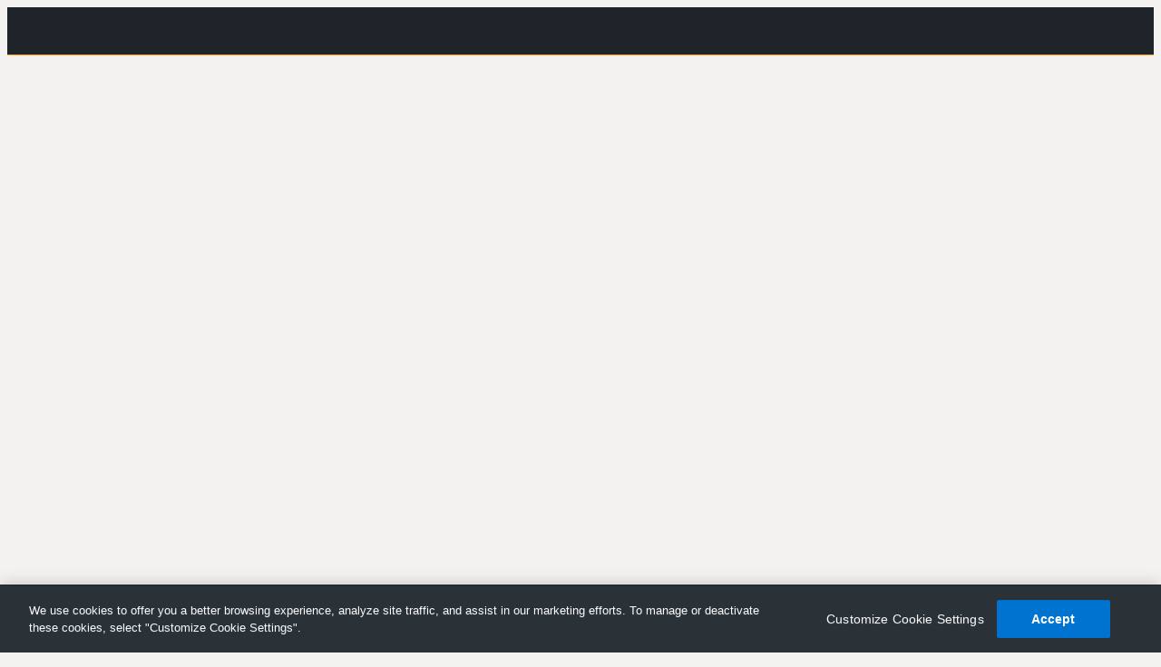

--- FILE ---
content_type: text/html; charset=utf-8
request_url: https://app.screencast.com/lMW5tQ7Q5KGk9
body_size: 14064
content:

<!DOCTYPE html>
<!-- Current User TechSmith Id: 00000000-0000-0000-0000-000000000000 -->
<html lang="en-US">
<head>
   
<meta charset="utf-8" />
<!-- Fixes issues with iPhone device width -->
<meta id="viewport" name="viewport" content="width=device-width, initial-scale=1.0" />
<!-- IOS color tint for URL bar -->
<meta name="theme-color" content="#1F242A" media="(prefers-color-scheme: light)" />
<meta name="theme-color" content="#1F242A" media="(prefers-color-scheme: dark)" />
<meta name="xsrf-token" content="CfDJ8FbXjL-IWG1Il3oYo7AcQTGqDyck6bY6WFi2cvq21KHXPsxkJ1-ECFmWx1pQuhdJHyrL1p5wf7dwW5P1nznLoawYvULBJeG0eOZPFPh0z9fNTFRUTrEz9SnbEQ__0KiqH-ZyeOb2OTVgH-0_A3Pbzy0" />
   <title>III-2-3-Operating Expenses - TechSmith Screencast</title>


   <!-- screencast and everything else -->
   <!-- missing the .svg fallbacks, probably nbd but may add later when we update screencast logo set -->
   <link rel="icon" type="image/png" sizes="96x96" href="/Content/favicon/common/favicon-96x96.png">
   <!-- missing the 48x48, will add later when we update screencast logo set -->
   <link rel="icon" type="image/png" sizes="32x32" href="/Content/favicon/common/favicon-32x32.png">
   <link rel="icon" type="image/png" sizes="16x16" href="/Content/favicon/common/favicon-16x16.png">
   <link rel="shortcut icon" href="/Content/favicon/common/favicon.ico" sizes="any">
   <link rel="apple-touch-icon" sizes="120x120" href="/Content/favicon/common/apple-icon-120x120.png">
   <link rel="apple-touch-icon" sizes="152x152" href="/Content/favicon/common/apple-icon-152x152.png">
   <!-- missing 167x167, will add this later when we update screencast logo set -->
   <link rel="apple-touch-icon" sizes="180x180" href="/Content/favicon/common/apple-icon-180x180.png">
   <!-- missing the 512x512 android-chrome, will add later when we update screencast logo set, fill it into manifest also -->
   <link rel="manifest" href="/Content/favicon/common/manifest.json">

<meta name="theme-color" content="#ffffff">

   
         <meta property="og:url" content="https://app.screencast.com/lMW5tQ7Q5KGk9" />
         <meta property="og:site_name" content="TechSmith Screencast" />
         <meta property="og:title" content="III-2-3-Operating Expenses" />
         <meta property="og:description" content="World&#x27;s leading screen capture &#x2B; recorder from Snagit &#x2B; Screencast by Techsmith. Capture, edit and share professional-quality content seamlessly." />
         <meta property="og:type" content="Video" />
         <meta property="og:image" content="https://app.screencast.com/lMW5tQ7Q5KGk9/thumbnail" />
         <meta property="og:image:height" content="724" />
         <meta property="og:image:width" content="1008" />
         <meta name="twitter:card" content="player" />
         <meta name="twitter:image" content="https://app.screencast.com/lMW5tQ7Q5KGk9/thumbnail" />
         <meta property="og:video" content="https://cdn.screencast.com/uploads/g000302bNjESOhfZNIGHC77ejLh14/III-2-3-Operating%20Expenses.mp4?sv=2022-11-02&amp;st=2026-01-20T04%3A30%3A04Z&amp;se=2026-01-21T04%3A30%3A04Z&amp;sr=b&amp;sp=r&amp;sig=43AD6tIP9qGvntry2PZipPupijgsDe7uXy6PXtzDXoY%3D" />
         <meta property="og:video:type" content="video/mp4" />
         <meta property="og:video:height" content="724" />
         <meta property="og:video:width" content="1008" />
         <meta name="twitter:player" content="https://app.screencast.com/lMW5tQ7Q5KGk9/e" />
         <meta name="twitter:player:width" content="1008" />
         <meta name="twitter:player:height" content="724" />
         <meta name="twitter:player:stream" content="https://cdn.screencast.com/uploads/g000302bNjESOhfZNIGHC77ejLh14/III-2-3-Operating%20Expenses.mp4?sv=2022-11-02&amp;st=2026-01-20T04%3A30%3A04Z&amp;se=2026-01-21T04%3A30%3A04Z&amp;sr=b&amp;sp=r&amp;sig=43AD6tIP9qGvntry2PZipPupijgsDe7uXy6PXtzDXoY%3D" />
         <meta name="twitter:player:stream:content_type" content="video/mp4" />
         <meta name="slack-app-id" content="A03PMGRSH7X" />
        <link rel="alternate" type="application/json+oembed" href="https://app.screencast.com/api/v1/oembed/.json?url=https%3a%2f%2fapp.screencast.com%2flMW5tQ7Q5KGk9" title="III-2-3-Operating Expenses oEmbed Profile" />
        <link rel="alternate" type="text/xml+oembed" href="https://app.screencast.com/api/v1/oembed/.xml?url=https%3a%2f%2fapp.screencast.com%2flMW5tQ7Q5KGk9" title="III-2-3-Operating Expenses oEmbed Profile" />

   
   
         <link href="https://cdn.cloud.techsmith.com/presentwebclient/0/latest/pwc-main.css" rel="stylesheet" />


<style>    
   @view-transition {
      navigation: auto;
   }
</style>    


   
   <link href="/dist/react.3e0a6927.css" rel="stylesheet" />
   <style>
      .app-container-placeholder {
         background-color: rgb(21, 25, 28);
      }
      @media (prefers-color-scheme: light) {
         .app-container-placeholder {
            background-color: rgb(243, 242, 241);
         }
      }
   </style>

   
   
   
   
   <script>
      var _performanceApiSupported = window.performance && window.performance.mark && window.performance.measure && window.performance.getEntriesByType;
      if (_performanceApiSupported) {
         window.performance.mark('smart_player_loaded');
      }
   </script>

         <script src="https://cdn.cloud.techsmith.com/presentwebclient/0/latest/pwc-main.js" defer></script>

   
       <!-- Google Tag Manager -->
    <script>
        (function (w, d, s, l, i) {
            var envFilterQueryString = '';
            envFilterQueryString = envFilterQueryString.replace(/&amp;/g, '&');
            w[l] = w[l] || []; w[l].push({
                'gtm.start':
                    new Date().getTime(), event: 'gtm.js'
            }); var f = d.getElementsByTagName(s)[0],
                j = d.createElement(s), dl = l != 'dataLayer' ? '&l=' + l : ''; j.async = true; j.src =
                    'https://ssgtm.techsmith.com/gtm.js?id=' + i + dl + envFilterQueryString; f.parentNode.insertBefore(j, f);
        })(window, document, 'script', 'dataLayer', 'GTM-MWG2M7');</script>
    <!-- End Google Tag Manager -->


   
   
</head>

<body class="t-present-body ">
   <div class="present-app-container" data-ng-app="presentmodule">
      <div id="main-container" class="main-container no-header " >
         



   <!-- Google Tag Manager (noscript) -->
   <noscript>
      <iframe src="https://ssgtm.techsmith.com/ns.html?id=GTM-MWG2M7"
              height="0" width="0" style="display:none;visibility:hidden"></iframe>
   </noscript>
   <!-- End Google Tag Manager (noscript) -->
<div id="root" style="height: 100%">
   <div class="" style="display: flex; flex-direction: column; flex: 1 1 0%; height: 100vh; background-color: rgb(243, 242, 241);">
      <div style="height: 3.25rem; border-bottom: 1px #EF8200 solid; background-color: rgb(31, 36, 42);"></div>
      <div></div>
   </div>
</div>





      </div>
      
   </div>
   
   <link rel="preconnect" href="https://fonts.googleapis.com">
<link rel="preconnect" href="https://fonts.gstatic.com" crossorigin>
<link href="https://fonts.googleapis.com/css2?family=Figtree:ital,wght@0,300..900;1,300..900&display=swap" rel="stylesheet">


   
   

<script>
   window.connector = window.connector || {};
   window.connector.featureSwitches = window.connector.featureSwitches || {};
   window.connector.viewersCanCopyMedia = false;
   window.connector.viewersCanShareMedia = true;
   window.connector.isYouTubeEnabled = false;
</script>


   
   
<script type="text/javascript">
   // We need the polyfill since IE11 does not support CustomEvent correctly
   // https://developer.mozilla.org/en-US/docs/Web/API/CustomEvent/CustomEvent
   (function () {

      if (typeof window.CustomEvent === "function") return false;

      function CustomEvent(event, params) {
         params = params || { bubbles: false, cancelable: false, detail: undefined };
         var evt = document.createEvent('CustomEvent');
         evt.initCustomEvent(event, params.bubbles, params.cancelable, params.detail);
         return evt;
      }

      CustomEvent.prototype = window.Event.prototype;

      window.CustomEvent = CustomEvent;
   })();
</script>
<script src="/dist/resources.285891b5.js"></script><script type="text/javascript">
   window.moment && window.moment.locale('iv');
</script>
   <script>
   (function (w) {
      if (!w.platform) {
         w.document.write(unescape("%3Cscript src='/Scripts/vendor_cdn_local/platform-1.3.6.min.js' defer type='text/javascript'%3E%3C/script%3E"));
      }

      w.launchInSafari = function (protocolUri) {
         // We are using an iframe to prevent Safari alert when trying to open the custom url when the recorder is not installed.
         var iframe = w.document.createElement('<iframe src="' + protocolUri + '"></iframe>');
         iframe.css({
            display: 'none'
         });
         var body = w.document.find('body').eq(0);
         body.append(iframe);
      };

      w.launchInFirefox = function (protocolUri) {
         //Special firefox work around to try and match the user experience of the other browsers
         var firefoxWindow = w.open(protocolUri);
         setTimeout(function () {
            firefoxWindow.close();
         }, 1000);
      };

      w.launchCustomProtocolUri = function (protocolUri) {
         var browserName = platform.name;
         if (browserName === 'Firefox') {
            w.launchInFirefox(protocolUri);
         } else if (browserName === 'Safari') {
            w.launchInSafari(protocolUri);
         } else {
            w.location.href = protocolUri;
         }
      };
   }(window));
</script>

   <script>
      (function(w) {
         w.getPwcConfig = function() {
            return Object.freeze('{\u0022LoggedInUserIsContentOwner\u0022:false,\u0022LoggedInUserIsMediaTeamEditor\u0022:false,\u0022Media\u0022:{\u0022IsDeleted\u0022:false,\u0022DeletedOn\u0022:null,\u0022DeletedBy\u0022:null,\u0022OwnerLibrary\u0022:{\u0022User\u0022:{\u0022TechSmithId\u0022:\u00220e77cc2e-9397-4145-8478-ccd8304be600\u0022,\u0022DisplayName\u0022:\u0022HendersonCapital\u0022,\u0022FirstAccess\u0022:\u00222025-03-12T21:32:16.1989208Z\u0022,\u0022LastAccess\u0022:\u00222025-03-12T21:32:16.1989208Z\u0022},\u0022LibraryType\u0022:\u0022Personal\u0022,\u0022UserForExternalServiceCalls\u0022:\u00220e77cc2e-9397-4145-8478-ccd8304be600\u0022},\u0022MediaId\u0022:\u0022g000302bNjESOhfZNIGHC77ejLh14\u0022,\u0022OriginalStorageFileId\u0022:\u0022g000302bNjESOhfZNIGHC77ejLh14\u0022,\u0022MediaUrn\u0022:\u0022urn:tsc:g000302bNjESOhfZNIGHC77ejLh14\u0022,\u0022OriginatorId\u0022:\u00220e77cc2e-9397-4145-8478-ccd8304be600\u0022,\u0022ParentFolder\u0022:{\u0022Hash\u0022:\u0022IANEvnswqVsMq\u0022,\u0022Name\u0022:\u0022Default (From Classic)\u0022},\u0022QuizId\u0022:null,\u0022UploadDateTime\u0022:\u00222022-12-16T09:54:37Z\u0022,\u0022SharedDateTime\u0022:\u00222021-11-22T14:32:57Z\u0022,\u0022RecordedDateTime\u0022:null,\u0022AddedToGroupDateTime\u0022:null,\u0022ThumbnailUrl\u0022:\u0022https://cdn.screencast.com/uploads/g000302bNjESOhfZNIGHC77ejLh14/thumbnail.jpg?sv=2022-11-02\\u0026st=2026-01-20T04%3A30%3A04Z\\u0026se=2026-01-21T04%3A30%3A04Z\\u0026sr=b\\u0026sp=r\\u0026sig=Ny0mYFBvn0RmWsULFqF3yAFcYOe7q8qhUokDz3DlaOg%3D\u0022,\u0022ContentUrl\u0022:\u0022https://cdn.screencast.com/uploads/g000302bNjESOhfZNIGHC77ejLh14/III-2-3-Operating%20Expenses.mp4?sv=2022-11-02\\u0026st=2026-01-20T04%3A30%3A04Z\\u0026se=2026-01-21T04%3A30%3A04Z\\u0026sr=b\\u0026sp=r\\u0026sig=43AD6tIP9qGvntry2PZipPupijgsDe7uXy6PXtzDXoY%3D\u0022,\u0022SourceUrl\u0022:\u0022https://tscscreencastliveeast.blob.core.windows.net/uploads/g000302bNjESOhfZNIGHC77ejLh14/III-2-3-Operating%20Expenses.mp4?sv=2022-11-02\\u0026st=2026-01-20T04%3A30%3A04Z\\u0026se=2026-01-21T04%3A30%3A04Z\\u0026sr=b\\u0026sp=r\\u0026sig=43AD6tIP9qGvntry2PZipPupijgsDe7uXy6PXtzDXoY%3D\u0022,\u0022ContentType\u0022:\u0022Video\u0022,\u0022IsDownloadable\u0022:true,\u0022DownloadEnabled\u0022:false,\u0022AllowViewerToFastForwardVideo\u0022:true,\u0022DownloadUrl\u0022:\u0022https://app.screencast.com/api/v4/media/lMW5tQ7Q5KGk9/download\u0022,\u0022WasCopied\u0022:false,\u0022Title\u0022:\u0022III-2-3-Operating Expenses\u0022,\u0022IsReady\u0022:true,\u0022IsVideo\u0022:true,\u0022IsImage\u0022:false,\u0022IsDecorated\u0022:false,\u0022IsQuizEditingSupported\u0022:true,\u0022Url\u0022:\u0022https://app.screencast.com/lMW5tQ7Q5KGk9\u0022,\u0022PosterId\u0022:\u0022\u0022,\u0022PosterUrl\u0022:\u0022https://cdn.screencast.com/uploads/g000302bNjESOhfZNIGHC77ejLh14/poster.jpg?sv=2022-11-02\\u0026st=2026-01-20T04%3A30%3A04Z\\u0026se=2026-01-21T04%3A30%3A04Z\\u0026sr=b\\u0026sp=r\\u0026sig=Z2ovu2DSLdUc7oNv4KbTN%2BC558i6maiLDcuXtNpW%2FxA%3D\u0022,\u0022SpriteId\u0022:\u0022\u0022,\u0022SpriteUrl\u0022:\u0022\u0022,\u0022XmpId\u0022:\u0022\u0022,\u0022XmpUrl\u0022:\u0022\u0022,\u0022IsEncoding\u0022:false,\u0022EncodingProgress\u0022:null,\u0022IsEncodeJobCancellable\u0022:false,\u0022HasEncodingError\u0022:false,\u0022XmpUrn\u0022:\u0022urn:tsc:\u0022,\u0022Privacy\u0022:\u0022Public\u0022,\u0022Hash\u0022:\u0022lMW5tQ7Q5KGk9\u0022,\u0022ViewCount\u0022:7,\u0022Author\u0022:\u0022HendersonCapital\u0022,\u0022Description\u0022:\u0022\u0022,\u0022Duration\u0022:\u002200:03:52\u0022,\u0022SizeInBytes\u0022:8177158,\u0022Width\u0022:1008,\u0022Height\u0022:724,\u0022Rotate\u0022:0,\u0022FlipXAxis\u0022:false,\u0022YouTubeUrl\u0022:null,\u0022YouTubeAuthor\u0022:null,\u0022IsYouTube\u0022:false,\u0022ProjectPublishState\u0022:null,\u0022GroupHashes\u0022:[\u0022g000300UZcHDFhDkgLWRC95UKa66e\u0022],\u0022CaptioningAssignedToTechSmithId\u0022:null,\u0022CaptioningAssignedToEmail\u0022:null,\u0022CaptioningState\u0022:\u0022None\u0022,\u0022CaptioningType\u0022:\u0022Automatic\u0022,\u0022AudioDescriptionId\u0022:\u0022\u0022,\u0022AudioDescriptionUrl\u0022:\u0022\u0022,\u0022HasPublishedCaptions\u0022:false,\u0022HasAccessPhrase\u0022:false,\u0022HlsTokenInjectionProxyContentUrl\u0022:\u0022\u0022,\u0022PreviewThumbnailsUri\u0022:\u0022\u0022,\u0022PreviewThumbnailsInterval\u0022:-1,\u0022PreviewThumbnailsMaxColumns\u0022:-1,\u0022PreviewThumbnailsTechSmithFileId\u0022:\u0022\u0022,\u0022PreviewThumbnailsThumbHeight\u0022:-1,\u0022PreviewThumbnailsThumbWidth\u0022:-1,\u0022CreationProduct\u0022:\u0022SCREENCAST\u0022,\u0022CreationProductVersion\u0022:\u00220.0\u0022,\u0022CreationPlatform\u0022:\u0022WINDOWS\u0022,\u0022ExcludeFromQuota\u0022:true,\u0022Chapters\u0022:null,\u0022TeamId\u0022:null},\u0022Folder\u0022:{\u0022ParentFolder\u0022:null,\u0022SubFolders\u0022:[],\u0022Hash\u0022:null,\u0022Name\u0022:null},\u0022WatchPageParameters\u0022:{\u0022MaxDescriptionLength\u0022:5000,\u0022MaxTitleLength\u0022:250,\u0022MaxConversationTitleLength\u0022:100},\u0022ThemeName\u0022:\u0022Dawn\u0022,\u0022ReferringGroup\u0022:null,\u0022DisableProductBanner\u0022:false,\u0022UserPermissions\u0022:[\u0022ContentCreation\u0022],\u0022EnvironmentData\u0022:{\u0022Environment\u0022:\u0022live\u0022,\u0022Tenant\u0022:\u0022sclive\u0022,\u0022TenantDisplayName\u0022:\u0022sclive\u0022,\u0022TscNotificationEndPointUrl\u0022:\u0022/gateway/notification/\u0022,\u0022VideoReviewApiUrl\u0022:null,\u0022PresentationRootUrl\u0022:\u0022https://app.screencast.com\u0022,\u0022SignInUrl\u0022:\u0022/present/RedirectAfterSignin?url=https%3A%2F%2Fapp.screencast.com%3A443%2FlMW5tQ7Q5KGk9\u0022,\u0022SignOutUrl\u0022:\u0022/account/signout\u0022,\u0022ResultsRootUrl\u0022:\u0022https://results.techsmith.com/\u0022,\u0022QuizzingServiceUrl\u0022:\u0022https://quiz.cloud.techsmith.com/\u0022,\u0022MyAccountUrl\u0022:\u0022https://manage.techsmith.com/\u0022,\u0022SiteLogoImageUrl\u0022:\u0022\u0022,\u0022SiteLogoLinkUrl\u0022:\u0022/myprofile\u0022,\u0022CustomSiteLogoUrl\u0022:null,\u0022IsRunningLocally\u0022:false,\u0022ApplicationInsightsId\u0022:\u002298aa52fc-51ea-4940-9be2-90d547df1ee6\u0022,\u0022GoogleAnalyticsId\u0022:\u0022UA-2104241-8\u0022,\u0022GoogleAnalyticsDomain\u0022:\u0022app.screencast.com\u0022,\u0022CustomerServiceMessage\u0022:\u0022\u0022,\u0022CustomerLinkLabel\u0022:null,\u0022CustomerLink\u0022:null,\u0022TranslationResourceUrl\u0022:\u0022https://cdn.cloud.techsmith.com/presentwebclient/0/latest/en-US.json\u0022,\u0022CdnUrl\u0022:\u0022https://cdn.cloud.techsmith.com/presentwebclient/0/latest/\u0022,\u0022RelayServerRootUrl\u0022:\u0022\u0022,\u0022ProfileApiUrl\u0022:\u0022/gateway/profile/\u0022,\u0022QuizzingServiceCreateInstanceUrl\u0022:\u0022/gateway/quiz/v/1/quiz/instance\u0022,\u0022KnowmiaProPurchaseLinkUrl\u0022:\u0022https://www.techsmith.com/store/knowmia?utm_source=product\\u0026utm_medium=knowmia\\u0026utm_campaign=knowmia\\u0026utm_content=buybtn-nav\u0022,\u0022ScreencastProPurchaseLinkUrl\u0022:\u0022https://www.techsmith.com/redirect.asp?target=upgradeToPro\\u0026ver=2.*.*\\u0026lang=enu\\u0026os=na\\u0026product=screencast\u0022,\u0022ChangeEmailSupportUrl\u0022:\u0022https://support.techsmith.com/hc/en-us/articles/16903203290637-Change-My-TechSmith-Email-Address\u0022},\u0022UserSettings\u0022:{\u0022CustomSiteLogoUrl\u0022:null,\u0022EnableProductBanner\u0022:true,\u0022EnableUserAutoCaptions\u0022:true,\u0022EnableNewUploadConversations\u0022:true},\u0022FeatureSwitches\u0022:{\u0022DisableClassicRecorder\u0022:false,\u0022EnableThirdPartyCaptionGeneration\u0022:false,\u0022DisableEmailNotifications\u0022:false,\u0022HideEnterprisePrivacyOptions\u0022:true,\u0022DisableChangeOwner\u0022:true,\u0022DisableMobileConnect\u0022:true,\u0022DisableTransferForMobileConnect\u0022:true,\u0022DisableActivityPage\u0022:true,\u0022HideAccountWidgetMyAccountLink\u0022:false,\u0022DisableSearch\u0022:false,\u0022DisableContactAdministratorFooterLink\u0022:true,\u0022AllowPublicAsDefaultPrivacy\u0022:true,\u0022UseEntitlementAuthorization\u0022:false,\u0022DisableCaptioningAssigneeOption\u0022:true,\u0022LoadGoogleTagManager\u0022:true,\u0022ForceADACompliantCaptionStyle\u0022:true,\u0022DisableSmartPlayerAccessToken\u0022:true,\u0022EnableTeams\u0022:true,\u0022RecycleBin\u0022:true,\u0022EnableMediaAccessPhrase\u0022:true,\u0022DisableFolderShareOption\u0022:true,\u0022DisableAutomaticTranscription\u0022:false,\u0022DisableMediaEditing\u0022:true,\u0022IsScreencast\u0022:true,\u0022EnableScreencastProEntitlement\u0022:true,\u0022UseSingleConversation\u0022:true,\u0022DisableCopy\u0022:true,\u0022DisableCapture\u0022:true,\u0022EnableReactions\u0022:true,\u0022DisableInternalUserCollectionManagement\u0022:true,\u0022EnableInAppNotifications\u0022:true,\u0022EnableAutoCaptionVideo\u0022:true,\u0022EnableAIMediaSummary\u0022:true},\u0022User\u0022:{\u0022TechSmithId\u0022:\u002200000000-0000-0000-0000-000000000000\u0022,\u0022IsSignedIn\u0022:false,\u0022DisplayName\u0022:\u0022\u0022,\u0022EmailAddress\u0022:\u0022\u0022,\u0022AvatarImageUrl\u0022:null,\u0022Entitlements\u0022:[]},\u0022HeadInfo\u0022:{\u0022MetaTags\u0022:[{\u0022Name\u0022:\u0022og:url\u0022,\u0022Content\u0022:\u0022https://app.screencast.com/lMW5tQ7Q5KGk9\u0022},{\u0022Name\u0022:\u0022og:site_name\u0022,\u0022Content\u0022:\u0022TechSmith Screencast\u0022},{\u0022Name\u0022:\u0022og:title\u0022,\u0022Content\u0022:\u0022III-2-3-Operating Expenses\u0022},{\u0022Name\u0022:\u0022og:description\u0022,\u0022Content\u0022:\u0022World\\u0027s leading screen capture \u002B recorder from Snagit \u002B Screencast by Techsmith. Capture, edit and share professional-quality content seamlessly.\u0022},{\u0022Name\u0022:\u0022og:type\u0022,\u0022Content\u0022:\u0022Video\u0022},{\u0022Name\u0022:\u0022og:image\u0022,\u0022Content\u0022:\u0022https://app.screencast.com/lMW5tQ7Q5KGk9/thumbnail\u0022},{\u0022Name\u0022:\u0022og:image:height\u0022,\u0022Content\u0022:\u0022724\u0022},{\u0022Name\u0022:\u0022og:image:width\u0022,\u0022Content\u0022:\u00221008\u0022},{\u0022Name\u0022:\u0022twitter:card\u0022,\u0022Content\u0022:\u0022player\u0022},{\u0022Name\u0022:\u0022twitter:image\u0022,\u0022Content\u0022:\u0022https://app.screencast.com/lMW5tQ7Q5KGk9/thumbnail\u0022},{\u0022Name\u0022:\u0022og:video\u0022,\u0022Content\u0022:\u0022https://cdn.screencast.com/uploads/g000302bNjESOhfZNIGHC77ejLh14/III-2-3-Operating%20Expenses.mp4?sv=2022-11-02\\u0026st=2026-01-20T04%3A30%3A04Z\\u0026se=2026-01-21T04%3A30%3A04Z\\u0026sr=b\\u0026sp=r\\u0026sig=43AD6tIP9qGvntry2PZipPupijgsDe7uXy6PXtzDXoY%3D\u0022},{\u0022Name\u0022:\u0022og:video:type\u0022,\u0022Content\u0022:\u0022video/mp4\u0022},{\u0022Name\u0022:\u0022og:video:height\u0022,\u0022Content\u0022:\u0022724\u0022},{\u0022Name\u0022:\u0022og:video:width\u0022,\u0022Content\u0022:\u00221008\u0022},{\u0022Name\u0022:\u0022twitter:player\u0022,\u0022Content\u0022:\u0022https://app.screencast.com/lMW5tQ7Q5KGk9/e\u0022},{\u0022Name\u0022:\u0022twitter:player:width\u0022,\u0022Content\u0022:\u00221008\u0022},{\u0022Name\u0022:\u0022twitter:player:height\u0022,\u0022Content\u0022:\u0022724\u0022},{\u0022Name\u0022:\u0022twitter:player:stream\u0022,\u0022Content\u0022:\u0022https://cdn.screencast.com/uploads/g000302bNjESOhfZNIGHC77ejLh14/III-2-3-Operating%20Expenses.mp4?sv=2022-11-02\\u0026st=2026-01-20T04%3A30%3A04Z\\u0026se=2026-01-21T04%3A30%3A04Z\\u0026sr=b\\u0026sp=r\\u0026sig=43AD6tIP9qGvntry2PZipPupijgsDe7uXy6PXtzDXoY%3D\u0022},{\u0022Name\u0022:\u0022twitter:player:stream:content_type\u0022,\u0022Content\u0022:\u0022video/mp4\u0022},{\u0022Name\u0022:\u0022slack-app-id\u0022,\u0022Content\u0022:\u0022A03PMGRSH7X\u0022}],\u0022Links\u0022:[{\u0022Key\u0022:\u0022application/json\u002Boembed\u0022,\u0022Value\u0022:\u0022https://app.screencast.com/api/v1/oembed/.json?url=https%3a%2f%2fapp.screencast.com%2flMW5tQ7Q5KGk9\u0022},{\u0022Key\u0022:\u0022text/xml\u002Boembed\u0022,\u0022Value\u0022:\u0022https://app.screencast.com/api/v1/oembed/.xml?url=https%3a%2f%2fapp.screencast.com%2flMW5tQ7Q5KGk9\u0022}]},\u0022ShowEntitlementOptions\u0022:false,\u0022SmartPlayerCdnUrl\u0022:\u0022https://cdn.cloud.techsmith.com/smartplayer/5/latest/\u0022,\u0022TenantSuffix\u0022:\u0022sclive\u0022,\u0022IsDebuggingEnabled\u0022:false,\u0022PresentationUrlRoot\u0022:\u0022https://app.screencast.com\u0022,\u0022RelayServerRootUrl\u0022:\u0022\u0022,\u0022GoogleAnalyticsKey\u0022:\u0022UA-2104241-8\u0022,\u0022GoogleAnalyticsDomainName\u0022:\u0022app.screencast.com\u0022,\u0022GoogleTagManagerContainerId\u0022:\u0022GTM-MWG2M7\u0022,\u0022GoogleTagManagerEnvFilterQueryString\u0022:\u0022\u0022,\u0022FacebookAppId\u0022:\u00221.39453E\u002B14\u0022,\u0022ActiveEnvironment\u0022:\u0022sclive\u0022,\u0022InstanceDescription\u0022:\u0022sclive\u0022,\u0022InstanceLogo\u0022:\u0022\u0022,\u0022SidebarLogoLinkUrl\u0022:\u0022https://www.techsmith.com/knowmia-education.html?utm_source=product\\u0026utm_medium=knowmia\\u0026utm_campaign=knowmia\\u0026utm_content=navpane\u0022,\u0022IsYouTubeEnabled\u0022:false,\u0022ViewersCanCopyMedia\u0022:false,\u0022ViewersCanDownloadMedia\u0022:false,\u0022ViewersCanShareMedia\u0022:true,\u0022OrganizationName\u0022:\u0022your organization\u0022,\u0022ApplicationFullName\u0022:\u0022TechSmith Screencast\u0022,\u0022ApplicationShortName\u0022:\u0022Screencast\u0022,\u0022ApplicationDescription\u0022:\u0022World\\u0027s leading screen capture \u002B recorder from Snagit \u002B Screencast by Techsmith. Capture, edit and share professional-quality content seamlessly.\u0022,\u0022ApplicationFullLogo\u0022:\u0022\\u003csvg class=\\u0022logo\\u0022 viewBox=\\u00220 0 275 26\\u0022 fill=\\u0022none\\u0022 xmlns=\\u0022http://www.w3.org/2000/svg\\u0022\\u003e\\u003ctitle\\u003eTechSmith Screencast\\u0026reg;\\u003c/title\\u003e\\u003cpath d=\\u0022M270.692 3.1728C271.043 3.17451 271.391 3.24593 271.716 3.38295C272.04 3.51996 272.333 3.71984 272.58 3.97105C272.826 4.22226 273.02 4.5198 273.151 4.84649C273.282 5.17318 273.346 5.52253 273.341 5.87437C273.346 6.22616 273.282 6.57546 273.151 6.90208C273.02 7.22871 272.826 7.5262 272.579 7.77738C272.333 8.02856 272.039 8.22845 271.715 8.36551C271.391 8.50257 271.043 8.57409 270.692 8.57593C269.233 8.57593 268.064 7.37648 268.064 5.87437C268.064 4.37226 269.233 3.1728 270.692 3.1728ZM270.692 8.07218C271.883 8.07218 272.797 7.10937 272.797 5.87437C272.797 4.63937 271.883 3.67554 270.687 3.67554C269.492 3.67554 268.6 4.63835 268.6 5.87437C268.6 7.11038 269.514 8.07218 270.692 8.07218ZM269.82 4.49819H270.872C270.991 4.49671 271.108 4.51968 271.217 4.56567C271.327 4.61166 271.425 4.67967 271.507 4.76546C271.588 4.85125 271.652 4.95297 271.692 5.06426C271.733 5.17555 271.75 5.29402 271.743 5.41226C271.736 5.55909 271.684 5.7003 271.595 5.81688C271.505 5.93346 271.382 6.01981 271.242 6.06429V6.12929C271.28 6.1739 271.312 6.22302 271.338 6.27554L271.869 7.24241H271.294L270.778 6.22679H270.328V7.24241H269.82V4.49819ZM270.767 5.81851C271.038 5.81851 271.214 5.6428 271.214 5.3503C271.22 5.29013 271.213 5.22932 271.192 5.17233C271.172 5.11533 271.139 5.06357 271.096 5.02085C271.054 4.97812 271.002 4.94549 270.945 4.92535C270.888 4.90522 270.827 4.89807 270.767 4.90444H270.328V5.81851H270.767Z\\u0022/\\u003e\\u003cpath d=\\u0022M37.5781 4.26562H30.1641V3.14843H46.0078V4.26562H38.7969V22.8516H37.5781V4.26562Z\\u0022/\\u003e\\u003cpath d=\\u0022M49.6539 8.46624C53.4798 8.46624 55.3932 11.4766 55.3932 14.8809C55.387 15.1349 55.368 15.3885 55.3363 15.6406H44.0558C44.0558 19.7204 46.8122 22.0553 50.0754 22.0553C51.7024 22.0435 53.2633 21.4094 54.4375 20.283L55.0845 21.2672C55.0845 21.2672 53.1172 23.208 50.0754 23.208C46.1094 23.208 42.8177 20.3389 42.8177 15.8661C42.8177 11.1109 46.0525 8.46624 49.6539 8.46624ZM54.1552 14.5234C54.014 11.0916 51.9604 9.54687 49.6255 9.54687C47.0377 9.54687 44.6489 11.2348 44.1411 14.5234H54.1552Z\\u0022/\\u003e\\u003cpath d=\\u0022M63.4948 8.43679C66.8464 8.43679 68.5303 10.4345 68.5303 10.4345L67.7991 11.3912C66.6588 10.2456 65.1112 9.59811 63.4948 9.59054C60.2032 9.59054 57.4742 12.0382 57.4742 15.8366C57.4742 19.5782 60.2032 22.0258 63.4948 22.0258C66.5895 22.0258 68.1931 19.9946 68.1931 19.9946L68.8116 20.9798C68.8116 20.9798 66.9835 23.1735 63.4948 23.1735C59.5278 23.1735 56.2372 20.3044 56.2372 15.8316C56.2372 11.3587 59.5847 8.43679 63.4948 8.43679Z\\u0022/\\u003e\\u003cpath d=\\u0022M70.5859 3.14843H71.7031V11.2348C71.7035 11.6229 71.6654 12.0101 71.5894 12.3906H71.6463C72.1297 11.0703 74.1203 8.41444 77.675 8.41444C81.3719 8.41444 82.3672 10.5859 82.3672 13.913V22.8505H81.1484V14.3559C81.1484 11.9082 80.8366 9.60069 77.6598 9.60069C74.9938 9.60069 72.6395 11.4573 71.9296 14.0745C71.7658 14.6984 71.6896 15.3421 71.7031 15.9869V22.8516H70.5859V3.14843Z\\u0022/\\u003e\\u003cpath d=\\u0022M84.8474 19.8047C84.8474 19.8047 86.8451 21.9994 90.1083 21.9994C92.556 21.9994 94.4968 20.476 94.4968 18.1167C94.4968 12.5186 84.4259 14.0664 84.4259 7.9046C84.4259 5.28835 86.7618 2.81226 90.3338 2.81226C93.5411 2.81226 95.3408 4.64038 95.3408 4.64038L94.6664 5.68038C94.6664 5.68038 92.9785 3.99241 90.3612 3.99241C87.4362 3.99241 85.6894 5.96171 85.6894 7.87413C85.6894 13.0792 95.7613 11.4755 95.7613 18.0588C95.7613 20.9026 93.5665 23.1786 90.0504 23.1786C86.1677 23.1786 84.0298 20.7309 84.0298 20.7309L84.8474 19.8047Z\\u0022/\\u003e\\u003cpath d=\\u0022M97.7031 8.83593H98.8203V11.2501L98.7188 12.3906H98.7746C99.4784 10.2944 101.982 8.43679 104.177 8.43679C108.211 8.43679 108.621 12.2891 108.621 12.2891H108.796C109.582 10.3228 111.717 8.46827 114.133 8.46827C117.757 8.46827 118.824 10.6011 118.824 13.9466V22.8515H117.605V14.3558C117.605 11.7152 117.072 9.54483 114.094 9.54483C111.758 9.54483 109.77 11.6269 109.152 13.8206C108.951 14.5247 108.856 15.2548 108.871 15.9869V22.8515H107.652V14.3558C107.652 11.9356 107.312 9.54483 104.199 9.54483C101.678 9.54483 99.6958 11.7386 99.0448 14.0745C98.8817 14.6985 98.8061 15.3421 98.8203 15.9869V22.8515H97.7031V8.83593Z\\u0022/\\u003e\\u003cpath d=\\u0022M121.266 3.14843H122.688V5.17968H121.266V3.14843ZM121.469 8.83593H122.586V22.8516H121.469V8.83593Z\\u0022/\\u003e\\u003cpath d=\\u0022M125.836 9.85155H124.008V8.83593H125.836V4.87499H126.953V8.83593H130.711V9.85155H127.055V17.5886C127.055 21.3017 129.259 21.7801 130.374 21.7801C130.589 21.7828 130.804 21.7637 131.016 21.7232V22.8211C130.783 22.8605 130.548 22.8792 130.312 22.8769C128.848 22.8769 125.836 22.3427 125.836 17.6729V9.85155Z\\u0022/\\u003e\\u003cpath d=\\u0022M132.133 3.14843H133.25V11.2348C133.25 11.6229 133.213 12.01 133.137 12.3906H133.194C133.672 11.0703 135.644 8.41444 139.165 8.41444C142.821 8.41444 143.812 10.5859 143.812 13.913V22.8505H142.695V14.3559C142.695 11.9082 142.391 9.60069 139.242 9.60069C136.602 9.60069 134.276 11.4573 133.574 14.0745C133.411 14.6986 133.336 15.3422 133.35 15.9869L133.299 22.8516H132.133V3.14843Z\\u0022/\\u003e\\u003cpath d=\\u0022M151.999 19.8047C151.999 19.8047 153.997 21.9994 157.26 21.9994C159.708 21.9994 161.649 20.476 161.649 18.1167C161.649 12.5186 151.578 14.0664 151.578 7.9046C151.578 5.28835 153.914 2.81226 157.486 2.81226C160.693 2.81226 162.493 4.64038 162.493 4.64038L161.819 5.6814C161.819 5.6814 160.131 3.99343 157.514 3.99343C154.588 3.99343 152.842 5.96272 152.842 7.87515C152.842 13.0802 162.914 11.4766 162.914 18.0598C162.914 20.9036 160.72 23.1796 157.204 23.1796C153.321 23.1796 151.183 20.7319 151.183 20.7319L151.999 19.8047Z\\u0022 /\\u003e\\u003cpath d=\\u0022M171.133 8.43679C174.484 8.43679 176.169 10.4345 176.169 10.4345L175.437 11.3912C174.297 10.2453 172.749 9.59778 171.133 9.59054C167.841 9.59054 165.113 12.0382 165.113 15.8366C165.113 19.5782 167.841 22.0258 171.133 22.0258C174.227 22.0258 175.831 19.9946 175.831 19.9946L176.451 20.9798C176.451 20.9798 174.622 23.1735 171.133 23.1735C167.172 23.1735 163.875 20.3044 163.875 15.8316C163.875 11.3587 167.22 8.43679 171.133 8.43679Z\\u0022 /\\u003e\\u003cpath d=\\u0022M178.242 8.83593H179.359V11.4613C179.36 11.8417 179.321 12.2211 179.245 12.5937H179.302C180.022 10.4609 181.637 8.72523 183.907 8.72523C184.187 8.72794 184.467 8.75581 184.742 8.80851V9.96835C184.523 9.93516 184.302 9.91684 184.08 9.91351C181.834 9.91351 180.424 11.7416 179.791 13.782C179.497 14.7205 179.351 15.6992 179.359 16.6826V22.8516H178.242V8.83593Z\\u0022 /\\u003e\\u003cpath d=\\u0022M191.104 8.46624C194.93 8.46624 196.843 11.4766 196.843 14.8809C196.843 15.1856 196.788 15.6406 196.788 15.6406H185.506C185.506 19.7204 188.263 22.0553 191.527 22.0553C193.153 22.0431 194.713 21.409 195.887 20.283L196.534 21.2672C196.534 21.2672 194.564 23.208 191.527 23.208C187.56 23.208 184.268 20.3389 184.268 15.8661C184.268 11.1109 187.504 8.46624 191.104 8.46624ZM195.609 14.5234C195.469 11.0916 193.416 9.54687 191.081 9.54687C188.492 9.54687 186.104 11.2348 185.596 14.5234H195.609Z\\u0022 /\\u003e\\u003cpath d=\\u0022M204.524 8.46624C208.349 8.46624 210.263 11.4766 210.263 14.8809C210.257 15.1349 210.238 15.3885 210.206 15.6406H198.925C198.925 19.7204 201.682 22.0553 204.945 22.0553C206.572 22.0433 208.132 21.4091 209.306 20.283L209.953 21.2672C209.953 21.2672 207.984 23.208 204.945 23.208C200.979 23.208 197.687 20.3389 197.687 15.8661C197.687 11.1109 200.922 8.46624 204.524 8.46624ZM209.025 14.5234C208.885 11.0916 206.83 9.54687 204.495 9.54687C201.907 9.54687 199.519 11.2348 199.011 14.5234H209.025Z\\u0022 /\\u003e\\u003cpath d=\\u0022M212.164 8.83593H213.281V11.2348C213.282 11.6229 213.244 12.01 213.169 12.3906H213.225C213.704 11.0703 215.675 8.41444 219.196 8.41444C222.858 8.41444 223.844 10.5858 223.844 13.913V22.8505H222.625V14.3558C222.625 11.9082 222.32 9.60069 219.172 9.60069C216.531 9.60069 214.205 11.4573 213.504 14.0745C213.341 14.6986 213.266 15.3422 213.279 15.9869V22.8515H212.162L212.164 8.83593Z\\u0022 /\\u003e\\u003cpath d=\\u0022M232.712 8.43679C236.064 8.43679 237.748 10.4345 237.748 10.4345L237.016 11.3912C235.876 10.2456 234.329 9.59811 232.712 9.59054C229.421 9.59054 226.692 12.0382 226.692 15.8366C226.692 19.5782 229.421 22.0258 232.712 22.0258C235.807 22.0258 237.41 19.9946 237.41 19.9946L238.029 20.9798C238.029 20.9798 236.201 23.1735 232.712 23.1735C228.745 23.1735 225.455 20.3044 225.455 15.8316C225.455 11.3587 228.802 8.43679 232.712 8.43679Z\\u0022 /\\u003e\\u003cpath d=\\u0022M247.406 14.3203H248.32V13.7912C248.32 10.6681 246.735 9.59866 244.511 9.59866C243.072 9.59637 241.673 10.0714 240.534 10.9494L239.866 9.99273C239.866 9.99273 241.535 8.44491 244.566 8.44491C247.764 8.44491 249.488 10.2456 249.441 13.7627V22.8516H248.323V20.9513C248.319 20.5326 248.356 20.1145 248.434 19.7031H248.379C248.407 19.7031 247.13 23.1156 243.524 23.1156C241.276 23.1156 238.806 21.8674 238.806 19.0927C238.803 14.3762 244.935 14.3203 247.406 14.3203ZM243.511 22.0594C246.578 22.0594 248.322 18.8805 248.322 16.0956V15.3359H247.422C245.031 15.3359 239.907 15.3359 239.907 18.9922C239.909 20.4841 241.118 22.0594 243.509 22.0594H243.511Z\\u0022 /\\u003e\\u003cpath d=\\u0022M251.645 20.2536C251.645 20.2536 253.221 22.0259 256.006 22.0259C257.722 22.0259 259.241 21.125 259.241 19.3852C259.241 15.8123 251.504 16.8248 251.504 12.2393C251.504 9.73577 253.615 8.44085 256.006 8.44085C258.876 8.44085 260.17 9.96429 260.17 9.96429L259.466 10.921C259.466 10.921 258.313 9.60069 255.921 9.60069C254.318 9.60069 252.742 10.3319 252.742 12.1611C252.742 15.8173 260.478 14.7215 260.478 19.3913C260.478 21.6419 258.566 23.1887 255.978 23.1887C252.574 23.1887 250.886 21.1636 250.886 21.1636L251.645 20.2536Z\\u0022 /\\u003e\\u003cpath d=\\u0022M262.742 9.85155H260.812V8.83593H262.742V4.87499H263.859V8.83593H267.516V9.85155H263.859V17.5886C263.859 21.3017 266.063 21.7801 267.178 21.7801C267.394 21.7828 267.609 21.7637 267.82 21.7232V22.8211C267.593 22.8604 267.362 22.8791 267.131 22.8769C265.696 22.8769 262.742 22.3427 262.742 17.6729V9.85155Z\\u0022 /\\u003e\\u003cpath d=\\u0022M23.4609 0H2.53906C1.13678 0 0 1.13678 0 2.53906V23.4609C0 24.8632 1.13678 26 2.53906 26H23.4609C24.8632 26 26 24.8632 26 23.4609V2.53906C26 1.13678 24.8632 0 23.4609 0Z\\u0022 fill=\\u0022url(#paint0_linear_18_2)\\u0022/\\u003e\\u003cpath d=\\u0022M13.5842 18.4068L6.00231 13.3407C5.99869 13.3384 5.99454 13.3372 5.99029 13.3371C5.98605 13.337 5.98184 13.338 5.97811 13.34C5.97438 13.3421 5.97124 13.345 5.96902 13.3487C5.9668 13.3523 5.96557 13.3564 5.96545 13.3607V22.4768C5.96551 22.5837 5.99467 22.6884 6.04981 22.7799C6.10496 22.8714 6.18399 22.9461 6.27842 22.996C6.37285 23.046 6.4791 23.0692 6.58575 23.0633C6.6924 23.0573 6.79541 23.0224 6.88371 22.9623L13.5863 18.4026L13.5842 18.4068Z\\u0022 fill=\\u0022white\\u0022/\\u003e\\u003cpath d=\\u0022M9.33311 11.3146L5.96338 13.3165L13.5842 18.4069L16.7097 16.2797L9.33311 11.3146Z\\u0022 fill=\\u0022#FCE2C9\\u0022/\\u003e\\u003cpath d=\\u0022M20.8112 12.513L6.87847 3.03558C6.79013 2.97628 6.68735 2.94208 6.58109 2.93662C6.47483 2.93117 6.36909 2.95467 6.27514 3.00462C6.18119 3.05456 6.10257 3.12908 6.04766 3.22022C5.99276 3.31135 5.96363 3.41569 5.96338 3.52209V9.09267C5.96345 9.09645 5.96445 9.10015 5.96629 9.10346C5.96813 9.10676 5.97074 9.10957 5.97391 9.11163L16.696 16.2723C16.6998 16.2751 16.7044 16.2767 16.7091 16.2767C16.7139 16.2767 16.7185 16.2751 16.7223 16.2723L20.8112 13.486C20.8903 13.4318 20.955 13.3592 20.9996 13.2744C21.0443 13.1897 21.0677 13.0953 21.0677 12.9995C21.0677 12.9036 21.0443 12.8092 20.9996 12.7245C20.955 12.6397 20.8903 12.5671 20.8112 12.513V12.513Z\\u0022 fill=\\u0022white\\u0022/\\u003e\\u003cdefs\\u003e\\u003clinearGradient id=\\u0022paint0_linear_18_2\\u0022 x1=\\u002213\\u0022 y1=\\u00220\\u0022 x2=\\u002213\\u0022 y2=\\u002226\\u0022 gradientUnits=\\u0022userSpaceOnUse\\u0022\\u003e\\u003cstop stop-color=\\u0022#F9A731\\u0022/\\u003e\\u003cstop offset=\\u00221\\u0022 stop-color=\\u0022#EE7B2E\\u0022/\\u003e\\u003c/linearGradient\\u003e\\u003c/defs\\u003e\\u003c/svg\\u003e\u0022,\u0022ApplicationNameLogo\u0022:\u0022\\u003csvg class=\\u0022logo\\u0022 viewBox=\\u00220 0 194 16\\u0022 fill=\\u0022none\\u0022 xmlns=\\u0022http://www.w3.org/2000/svg\\u0022\\u003e\\u003ctitle\\u003eTechSmith Screencast\\u0026reg;\\u003c/title\\u003e\\u003cpath d=\\u0022M188.125 0.471875C189.174 0.471875 190.013 1.32688 190.013 2.3975C190.013 3.46813 189.172 4.32313 188.125 4.32313C187.086 4.32313 186.25 3.46875 186.25 2.3975C186.25 1.32625 187.083 0.471875 188.125 0.471875ZM188.125 3.96438C188.974 3.96438 189.628 3.27688 189.628 2.3975C189.628 1.51813 188.972 0.830625 188.125 0.830625C187.286 0.830625 186.637 1.51813 186.637 2.3975C186.637 3.27688 187.284 3.96438 188.125 3.96438ZM187.516 1.38438H188.279C188.654 1.38438 188.904 1.6225 188.904 1.9925C188.904 2.29938 188.704 2.47938 188.541 2.52188V2.50438C188.569 2.53979 188.593 2.57838 188.613 2.61938L189.009 3.37875H188.579L188.193 2.58125H187.857V3.37875H187.514L187.516 1.38438ZM188.186 2.35313C188.389 2.35313 188.52 2.22188 188.52 2.00313C188.52 1.78438 188.389 1.66938 188.186 1.66938H187.858V2.35313H188.186Z\\u0022 /\\u003e\\u003cpath d=\\u0022M5.8125 1.125H0V0.25H12.4375V1.125H6.75V15.6875H5.8125V1.125Z\\u0022 /\\u003e\\u003cpath d=\\u0022M15.2431 4.38938C18.2356 4.38938 19.7319 6.74375 19.7319 9.40562C19.7319 9.64812 19.6881 10 19.6881 10H10.8644C10.8644 13.1906 13.0206 15.0169 15.5731 15.0169C17.6856 15.0169 18.9837 13.6306 18.9837 13.6306L19.49 14.4006C19.49 14.4006 17.9494 15.9187 15.5731 15.9187C12.4706 15.9187 9.89625 13.6744 9.89625 10.1762C9.89625 6.4575 12.4269 4.38938 15.2431 4.38938ZM18.7638 9.125C18.6538 6.44062 17.0475 5.23062 15.2212 5.23062C13.1969 5.23062 11.3269 6.55062 10.9306 9.125H18.7638Z\\u0022 /\\u003e\\u003cpath d=\\u0022M26.0688 4.40063C28.6869 4.40063 30.0063 5.96313 30.0063 5.96313L29.4344 6.71313C29.4344 6.71313 28.1806 5.3025 26.0688 5.3025C23.4944 5.3025 21.36 7.21688 21.36 10.1875C21.36 13.1137 23.4944 15.0281 26.0688 15.0281C28.4888 15.0281 29.7431 13.4438 29.7431 13.4438L30.2275 14.2137C30.2275 14.2137 28.7969 15.93 26.0688 15.93C22.9663 15.93 20.3919 13.6862 20.3919 10.1875C20.3919 6.68875 23.01 4.40063 26.0688 4.40063Z\\u0022 /\\u003e\\u003cpath d=\\u0022M31.625 0.25H32.5625V6.66437C32.5628 6.96592 32.5333 7.26676 32.4744 7.5625H32.5188C32.8938 6.53313 34.4325 4.47437 37.1825 4.47437C40.0425 4.47437 40.8125 6.16187 40.8125 8.745V15.6875H39.8125V9.0425C39.8125 7.12812 39.5731 5.32375 37.1344 5.32375C35.0881 5.32375 33.2813 6.77625 32.7369 8.82375C32.6063 9.28562 32.5625 9.79187 32.5625 10.32V15.6875H31.625V0.25Z\\u0022 /\\u003e\\u003cpath d=\\u0022M42.7687 13.29C42.7687 13.29 44.3313 15.0063 46.8831 15.0063C48.7975 15.0063 50.3156 13.8188 50.3156 11.97C50.3156 7.59125 42.4406 8.80125 42.4406 3.9825C42.4375 1.9375 44.265 0 47.0625 0C49.5706 0 50.9794 1.43 50.9794 1.43L50.4512 2.2425C50.4512 2.2425 49.125 0.924375 47.0812 0.924375C44.7931 0.924375 43.4287 2.46437 43.4287 3.96062C43.4287 8.03125 51.3037 6.77688 51.3037 11.9256C51.3037 14.1481 49.5875 15.93 46.8369 15.93C43.8006 15.93 42.1281 14.0162 42.1281 14.0162L42.7687 13.29Z\\u0022 /\\u003e\\u003cpath d=\\u0022M52.8125 4.6875H53.75V6.60125L53.6606 7.4375H53.7044C54.2544 5.85312 56.2125 4.40063 57.9287 4.40063C61.0844 4.40063 61.4056 7.4375 61.4056 7.4375H61.4794C62.0937 5.90188 63.7612 4.45375 65.6481 4.45375C68.4787 4.45375 69.3125 6.12125 69.3125 8.73188V15.6875H68.375V9.0425C68.375 6.97437 67.955 5.28 65.6119 5.28C63.7769 5.28 62.2075 6.90813 61.7212 8.62438C61.5662 9.13063 61.5 9.68063 61.5 10.3188V15.6875H60.625V9.0425C60.625 7.15 60.3606 5.28 57.9375 5.28C55.9763 5.28 54.4338 6.99625 53.9269 8.8225C53.795 9.28438 53.7506 9.79063 53.7506 10.3188V15.6875H52.8125V4.6875Z\\u0022 /\\u003e\\u003cpath d=\\u0022M71.25 0.25H72.375V1.875H71.25V0.25ZM71.375 4.6875H72.3125V15.6875H71.375V4.6875Z\\u0022 /\\u003e\\u003cpath d=\\u0022M74.8125 5.5625H73.375V4.75H74.8125V1.625H75.75V4.75H78.6875V5.5625H75.75V11.6131C75.75 14.5175 77.4888 14.8919 78.3688 14.8919C78.5385 14.8939 78.7081 14.8793 78.875 14.8481V15.7063C78.6927 15.7371 78.508 15.7518 78.3231 15.75C77.175 15.75 74.8125 15.3319 74.8125 11.6794V5.5625Z\\u0022 /\\u003e\\u003cpath d=\\u0022M79.6875 0.25H80.6875V6.66437C80.6878 6.96592 80.6583 7.26676 80.5994 7.5625H80.6438C81.0188 6.53313 82.5575 4.47437 85.3075 4.47437C88.1675 4.47437 88.9375 6.16187 88.9375 8.745V15.6875H88V9.0425C88 7.12812 87.7606 5.32375 85.3219 5.32375C83.2756 5.32375 81.4688 6.77625 80.9244 8.82375C80.7938 9.28562 80.75 9.79187 80.75 10.32L80.7106 15.6888H79.6875V0.25Z\\u0022 /\\u003e\\u003cpath d=\\u0022M95.2894 13.29C95.2894 13.29 96.8518 15.0063 99.4043 15.0063C101.319 15.0063 102.837 13.8188 102.837 11.97C102.837 7.59125 94.9619 8.80125 94.9619 3.9825C94.9594 1.9375 96.7856 0 99.5799 0C102.089 0 103.5 1.43 103.5 1.43L102.972 2.2425C102.972 2.2425 101.652 0.9225 99.6056 0.9225C97.3168 0.9225 95.9531 2.4625 95.9531 3.95875C95.9531 8.02937 103.828 6.775 103.828 11.9237C103.828 14.1463 102.112 15.9281 99.3612 15.9281C96.325 15.9281 94.6525 14.0144 94.6525 14.0144L95.2894 13.29Z\\u0022 /\\u003e\\u003cpath d=\\u0022M110.25 4.40063C112.868 4.40063 114.188 5.96313 114.188 5.96313L113.616 6.71313C113.616 6.71313 112.364 5.3025 110.25 5.3025C107.676 5.3025 105.541 7.21688 105.541 10.1875C105.541 13.1137 107.676 15.0281 110.25 15.0281C112.67 15.0281 113.924 13.4438 113.924 13.4438L114.408 14.2137C114.408 14.2137 112.978 15.93 110.25 15.93C107.148 15.93 104.573 13.6862 104.573 10.1875C104.573 6.68875 107.193 4.40063 110.25 4.40063Z\\u0022 /\\u003e\\u003cpath d=\\u0022M115.812 4.6875H116.75V6.78312C116.75 7.08674 116.721 7.38966 116.662 7.6875H116.706C117.257 5.98875 118.492 4.59937 120.235 4.59937C120.45 4.60152 120.664 4.6237 120.875 4.66563V5.59188C120.707 5.56506 120.538 5.55023 120.367 5.5475C118.647 5.5475 117.566 7.00375 117.081 8.63625C116.855 9.38745 116.744 10.1682 116.75 10.9525V15.6875H115.812V4.6875Z\\u0022 /\\u003e\\u003cpath d=\\u0022M125.875 4.38938C128.868 4.38938 130.364 6.74375 130.364 9.40562C130.364 9.64812 130.32 10 130.32 10H121.495C121.495 13.1906 123.652 15.0169 126.204 15.0169C128.316 15.0169 129.614 13.6306 129.614 13.6306L130.121 14.4006C130.121 14.4006 128.58 15.9187 126.204 15.9187C123.101 15.9187 120.527 13.6744 120.527 10.1762C120.527 6.4575 123.058 4.38938 125.875 4.38938ZM129.394 9.125C129.284 6.44062 127.678 5.23062 125.852 5.23062C123.828 5.23062 121.958 6.55062 121.561 9.125H129.394Z\\u0022 /\\u003e\\u003cpath d=\\u0022M136.369 4.38938C139.362 4.38938 140.858 6.74375 140.858 9.40562C140.853 9.60438 140.838 9.80276 140.812 10H131.991C131.991 13.1906 134.147 15.0169 136.699 15.0169C138.812 15.0169 140.11 13.6306 140.11 13.6306L140.616 14.4006C140.616 14.4006 139.076 15.9187 136.699 15.9187C133.597 15.9187 131.023 13.6744 131.023 10.1762C131.023 6.4575 133.553 4.38938 136.369 4.38938ZM139.89 9.125C139.78 6.44062 138.174 5.23062 136.348 5.23062C134.323 5.23062 132.452 6.55062 132.057 9.125H139.89Z\\u0022 /\\u003e\\u003cpath d=\\u0022M142.312 4.6875H143.188V6.66437C143.188 6.96592 143.158 7.26676 143.099 7.5625H143.144C143.519 6.53313 145.057 4.47437 147.807 4.47437C150.667 4.47437 151.438 6.16187 151.438 8.745V15.6875H150.5V9.0425C150.5 7.12812 150.261 5.32375 147.822 5.32375C145.776 5.32375 143.969 6.77625 143.424 8.82375C143.294 9.28562 143.25 9.79187 143.25 10.32L143.188 15.6888H142.312V4.6875Z\\u0022 /\\u003e\\u003cpath d=\\u0022M158.416 4.40063C161.034 4.40063 162.354 5.96313 162.354 5.96313L161.781 6.71313C161.781 6.71313 160.527 5.30438 158.415 5.30438C155.841 5.30438 153.706 7.21875 153.706 10.1894C153.706 13.1156 155.841 15.03 158.415 15.03C160.835 15.03 162.089 13.4456 162.089 13.4456L162.574 14.2156C162.574 14.2156 161.143 15.9319 158.415 15.9319C155.312 15.9319 152.738 13.6881 152.738 10.1894C152.738 6.69062 155.357 4.40063 158.416 4.40063Z\\u0022 /\\u003e\\u003cpath d=\\u0022M169.902 8.9375H170.625V8.5625C170.625 6.10625 169.353 5.265 167.567 5.265C165.625 5.265 164.375 6.3275 164.375 6.3275L163.839 5.5775C163.839 5.5775 165.179 4.36 167.611 4.36C170.179 4.36 171.562 5.77625 171.562 8.54312V15.6875H170.625V14.1731C170.622 13.8425 170.651 13.5123 170.712 13.1875H170.669C170.691 13.1875 169.683 15.8819 166.835 15.8819C165.061 15.8819 163.111 14.8962 163.111 12.7056C163.111 8.98125 167.952 8.9375 169.902 8.9375ZM166.863 15.0087C169.261 15.0087 170.625 12.5225 170.625 10.3444V9.75H169.921C168.051 9.75 164.046 9.75 164.046 12.6106C164.046 13.7769 164.993 15.0087 166.863 15.0087Z\\u0022 /\\u003e\\u003cpath d=\\u0022M173.224 13.6419C173.224 13.6419 174.456 15.0281 176.634 15.0281C177.976 15.0281 179.164 14.3238 179.164 12.96C179.164 10.1656 173.114 10.96 173.114 7.37125C173.114 5.4125 174.764 4.40063 176.634 4.40063C178.879 4.40063 179.891 5.58813 179.891 5.58813L179.341 6.33813C179.341 6.33813 178.438 5.3025 176.568 5.3025C175.314 5.3025 174.082 5.875 174.082 7.3025C174.082 10.1631 180.133 9.3025 180.133 12.9575C180.133 14.7175 178.636 15.9275 176.613 15.9275C173.95 15.9275 172.629 14.3438 172.629 14.3438L173.224 13.6419Z\\u0022 /\\u003e\\u003cpath d=\\u0022M181.875 5.5625H180.375V4.75H181.812V1.625H182.75V4.75H185.688V5.5625H182.75V11.6131C182.75 14.5175 184.489 14.8919 185.369 14.8919C185.539 14.8939 185.708 14.8793 185.875 14.8481V15.7063C185.695 15.7371 185.513 15.7517 185.331 15.75C184.201 15.75 181.875 15.3319 181.875 11.6794V5.5625Z\\u0022 /\\u003e\\u003c/svg\\u003e\u0022,\u0022WebClientCdnUrl\u0022:\u0022https://cdn.cloud.techsmith.com/presentwebclient/0/latest/\u0022,\u0022CreationProduct\u0022:null,\u0022CreationProductVersion\u0022:null,\u0022CreationPlatform\u0022:null,\u0022OAuthClientId\u0022:\u00226aBRr1DLPf6zjbdMLB6bmou7sKHCW67j\u0022,\u0022ProMaxNumberOfTeams\u0022:5,\u0022FreeMaxNumberOfTeams\u0022:1,\u0022ProTeamsMaxNumberOfMembers\u0022:300,\u0022FreeTeamsMaxNumberOfMembers\u0022:5,\u0022FreeTeamsShowMemberLimitThreshold\u0022:0,\u0022ProTeamsShowMemberLimitThreshold\u0022:290,\u0022TeamsProContactUsForMoreLink\u0022:\u0022https://scheduler.zoom.us/d/s4mq9ite/reached-teams-limit-let-s-chat\u0022,\u0022IsCamtasiaWebTenant\u0022:false,\u0022BulkEndpointMaxItemsLimit\u0022:50,\u0022SoftDeletedMediaRetentionDays\u0022:30}');
         };
      }(window));
   </script>
   
   <script src="https://cdn.auth0.com/js/auth0-spa-js/2.1.2/auth0-spa-js.production.js"></script>
   <script>
      const getAuth0Client = async () => await auth0.createAuth0Client({
         domain: 'login.techsmith.com',
         clientId: 'pc1uonam7oNtXIq6GfdfIVCTR7ZQM5qe',
         authorizationParams: {
            audience: 'https://apis.techsmith.com',
            redirect_uri: `${window.location.origin}/callback`
         },
         authorizeTimeoutInSeconds: 10
      });

      const checkAuth0LoginSession = async () => {
         try {
            const auth0Client = await getAuth0Client();
            if (await auth0Client.isAuthenticated()) {
               console.warn('found valid auth0 login session, redirecting through signin');
               window.location.href = '/present/RedirectAfterSignin?url=https%3A%2F%2Fapp.screencast.com%3A443%2FlMW5tQ7Q5KGk9';
               // give the redirect 3s to kick in to prevent loading of pwc before we bounce to signin
               return new Promise(r => setTimeout(r, 3000));
            } else {
               const accessToken = await auth0Client.getTokenSilently();
               if (accessToken) {
                  console.warn('found valid auth0 login session, redirecting through signin');
                  window.location.href = '/present/RedirectAfterSignin?url=https%3A%2F%2Fapp.screencast.com%3A443%2FlMW5tQ7Q5KGk9';
                  // give the redirect 3s to kick in to prevent loading of pwc before we bounce to signin
                  return new Promise(r => setTimeout(r, 3000));
               }
            }
         } catch (e) {
            if (e.error !== 'login_required') {
               console.error(e, 'unexpected error checking login session, may be issue with auto-login script');
            }
         }
      };

      (function (w) {
         w.pwcLoadContinuationPromise = checkAuth0LoginSession();
      }(window));
   </script>



   
   


   
<script type="text/javascript" src="/_Incapsula_Resource?SWJIYLWA=719d34d31c8e3a6e6fffd425f7e032f3&ns=1&cb=2044359442" async></script></body>
</html>
